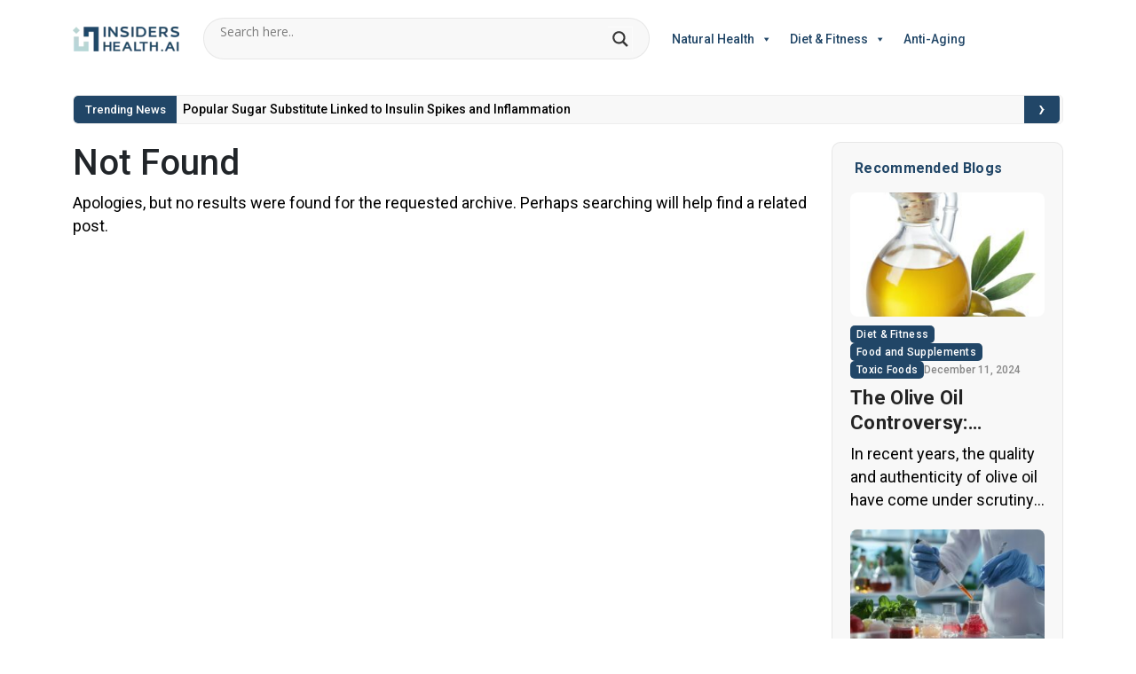

--- FILE ---
content_type: text/css
request_url: https://www.insidershealth.com/wp-content/themes/insidershealth/assets/css/style.css
body_size: 6373
content:
body {padding: 0;margin: 0;  font-family: "Roboto", sans-serif !important;}
* {padding: 0;margin: 0;box-sizing: border-box;list-style: none;text-decoration: none !important;border: none;}
h1,h2,h3,h4,h5,h6,p,ul,ol,li {padding: 0;margin: 0;}
.singleblog-conents ol li {list-style: auto;}
.singleblog-conents ul li {list-style: square;}

/*  p {font-size: 14px;line-height: 19px;font-weight: 400; color: #707070; } */
p {font-size: 18px;line-height: 26px !important; color: #000;font-weight: 400;}
.large-heading h1 {font-size: 32px;line-height: 38px;font-weight: 700;color: #fff;}
.medium-heading h2 {font-size: 23px;line-height: 27px;font-weight: 700;color: #242424;letter-spacing: .3px;}
.small-heading h3 a {font-size: 22px;line-height: 28px;font-weight: 700;color: #242424;letter-spacing: .3px;}
.minismall-heading h4 {font-size: 16px;line-height: 18px;font-weight: 700;color: #214667;letter-spacing: .3px;padding-bottom: 10px;position: relative;padding-left: 5px;}
.minismall-heading h4::before {content: "";top: 0;left: -2px;position: absolute;width: 3px;height: 15px;background: #214667;}
.health-tag a {font-size: 12px;line-height: 14px;font-weight: 500;color: #fff;background: #214667;padding: 3px 7px;letter-spacing: .3px;border-radius: 5px;display: inline-block;}
.health-btn a { font-size: 14px;line-height: 17px;font-weight: 500;color: #fff;background: #214667; border: 2px solid #214667;padding: 14px 32px;border-radius: 50px;letter-spacing: .3px;display: inline-block;
 transition: 0.3s ease-in-out;}
.health-btn {text-align: center;}
.health-btn a:hover {border: 2px solid #214667;color: #214667;background: #fff;transition: 0.3s ease-in-out;}

.content-secton { margin: 50px 0 0 0 !important;}
.row h2 { margin: 20px 0 0 0 !important;}




.homepage p,.blog-page p,.recommnd-singlepage p,.singlepage-relatedblog p{overflow: hidden;text-overflow: ellipsis;display: -webkit-box;-webkit-line-clamp: 3; -webkit-box-orient: vertical;line-height: 21px;}
.homepage .small-heading h3 a,.blog-page .small-heading h3 a,.recommnd-singlepage .small-heading h3 a,.singlepage-relatedblog .small-heading h3 a {overflow: hidden; text-overflow: ellipsis;display: -webkit-box;-webkit-line-clamp: 2;  -webkit-box-orient: vertical;}
.small-heading h3 { padding: 8px 0;font-size: initial;}


/* header css start ............................................................................*/


header .searchicon svg { width: 16px;height: 16px;fill: #fff;}
header .dropdown-menu.show { display: none;}
header .navbar ul li:hover .dropdown-menu.show {display: block;}
header .dropdown-toggle::after {border-top: 0;display: none;}
header .navbar-brand.logo {width: 131px; height: 35px; display: flex; align-items: center;}
header .navbar-nav .nav-item a {font-size: 14px; line-height: 18px; font-weight: 500; color: #214667; padding: 10px 15px !important;}
header .navbar { padding: 20px 0;  background: #fff;}
header .nav-item input[type="search"] {width: 465px;min-height: 45px;border: 1px solid rgb(136 136 136 / 15%);border-radius: 50px;padding: 0px 18px;background: #F8F8F8;padding-right: 85px;}
header .nav-item input::placeholder { font-size: 14px;line-height: 17px;font-weight: 400;color: #888888;}
header .searchbarheader { position: relative;margin-right: 15px;}
header .micesearch {display: inline-block;position: absolute;right: 18%;top: 50%;transform: translate(-18%, -50%);width: 20px;}
header .micesearch img { width: 100%; height: 100%; object-fit: cover;}
header .searchicon { display: flex; width: 80px; min-height: 45px; background: #214667; border-radius: 50px; align-items: center; justify-content: center; position: absolute; right: 0; top: 0;}
header .navbar-expand-lg .navbar-collapse {justify-content: end !important;}
header .header-inner .navbar-nav { align-items: center;}
header .navbar-toggler:focus { box-shadow: 0 0 0 !important;}
header .navbar .navbar-toggler {border-color: rgb(33 70 103 / 30%);}




/* header css end ............................................................................*/

.health-homepage { margin-bottom: 40px;}
.health-tag.cat-new-blog { display: flex; column-gap: 8px;flex-wrap: wrap;}



/* footer css start................................................................................... */

footer { background: #214667; padding: 40px 0 20px 0;}
footer h4 { margin-bottom: 0;}
footer .footer-txt ul {padding: 0;}
footer .footer-menus-colm h4 {font-size: 20px;line-height: 24px;font-weight: 700;color: #fff;padding-bottom: 10px;}
footer .footer-menus-colm .anti-agi {font-weight: 700;margin-top: 10px;}
footer .footer-inner { display: flex; flex-direction: column; align-items: center;}
footer .footer-menu { display: flex;width: 100%;padding: 40px 0;}
/* footer .footer-menus-colm {width: 20%;padding: 0 15px;} */
footer .footer-txt a {display: flex;color: #fff; gap: 5px;}
footer .footer-menu .footer-txt h4 { margin-top: 20px;}
footer .footer-txt a p {color: #fff; font-size: 16px; line-height: 20px;font-weight: 500; }
footer .footer-txtt a { display: flex;align-items: center;margin-top: 5px; }
footer .locaton-frtr {display: flex; gap: 5px;margin-bottom: 4px;}
footer .social-icons ul {display: flex; align-items: center; justify-content: center; gap: 25px;}
footer .footer-bottom {width: 100%;display: flex;justify-content: center;margin-top: 30px;}
footer .footer-btm-left,.ft-btr-text a {font-size: 16px;line-height: 22px;font-weight: 500;color: #fff;}
footer .footer-btm-right { display: flex; gap: 8px; color: #fff;}
footer .footer-logo {width: 135px; height: 35px;}
footer .footer-logo img { width: 100%; height: 100%; object-fit: contain;}
footer .footer-menu .footer-txt span {display: inline-block;}
footer .footer-menu .footer-txt {display: flex;justify-content: start;flex-direction: column;}
footer p {margin: 0;color: #fff;}
footer .social-icons ul { padding: 0;}
footer .footer-btm-right .custom-html-widget {display: flex; gap: 5px; font-size: 12px; line-height: 15px;flex-direction: column;}
footer .footer-bottom p {font-size: 12px;line-height: 15px;}
.footer-txt ul li a { display: inline-block;padding: 2px 0px; font-size: 18px;line-height: 26px;}
.footer-txt ul li a {display: inline-block;padding: 2px 0px;font-size: 18px;line-height: 26px;}
footer .textwidget p { color: #fff; font-size: 16px;line-height: 20px !important; font-weight: 500;}
.footer-txt.footer-txtt h4 {margin-top: 20px;}
/* footer css end................................................................................... */







/* news-section start..................................................................................... */
.news-sec .news-mdl-text a {color: #000;}.news-sec .news-mdl-text a:hover {color: #208979;}
.news-sld-cnt {position: relative; top: 5px;}.news-sec { padding: 20px 0;background: #fff;}
.news-sec .news-innenr {border: 1px solid rgb(136 136 136 / 15%);border-radius: 5px;overflow: hidden;}
.news-sec .news-contents { display: flex;align-items: center;gap: 10px;background: #F8F8F8;}
.news-sec .trending-news a {padding: 7px 10px;font-size: 13px; line-height: 17px; font-weight: 500; background: #214667; color: #fff; display: flex; align-items: center; justify-content: center; width: 116px;
 border-radius: 5px 0 0 5px;}
.news-sec .news-mdl-text { font-size: 14px; line-height: 17px; font-weight: 500; color: #242424;overflow: hidden;text-overflow: ellipsis;display: -webkit-box;-webkit-line-clamp: 1; -webkit-box-orient: vertical;}
.news-sec .news-click { background: #214667; width: 31px;height: 31px;  border-radius: 0 5px 5px 0; padding: 7px 10px;}
.news-sec .news-click a {display: flex;align-items: center;justify-content: center;height: 100%;}
.sliderbarr {width: 100%;max-width: 1120px;}
.sliderbarr .owl-prev {display: none !important;}
.sliderbarr .owl-next {position: absolute; top: -12px;right: -54px;}
.sliderbarr .owl-next span {color: #fff; font-size: 25px;font-weight: 500; width: 40px; height: 33px; display: flex; align-items: center; justify-content: center; border-radius: 0 5px 5px 0;background: #214667;position: relative;top: -2px;}
.site-main .title a {  font-size: 23px;   line-height: 28px; color: #1b4665;}

/* news-section end..................................................................................... */





/* banner sec start.......................................................................................... */

.banner-main {position: relative;margin-bottom: 10px;}
.banner-main .banner-img {width: 100%; position: relative;border-radius: 10px;}
.banner-main .banner-img img {width: 100%;height: 100%;object-fit: cover;border-radius: 10px;}
.banner-main .banner-txt {width: 314px;height: 100%;background: rgb(36 36 36 / 40%);position: absolute;top: 0;right: 0;border-radius: 0 10px 10px 0;padding: 20px;}
.banner-main .medium-heading h2 { color: #fff;}
.banner-main .banner-txt p {font-size: 16px;line-height: 21px;font-weight: 400;color: #fff;padding-top: 12px;display: inline-block;}

/* banner sec end.......................................................................................... */







/* miniblog start................................................................................................ */

.healthinsiderblog-main { padding-bottom: 20px; display: flex;gap: 10px; flex-wrap: wrap;}
.healthinsiderblog-main .insideblog-img {width: 155px;height: 85px;}
.healthinsiderblog-main .insideblog-img img { width: 100%; height: 100%; object-fit: cover;border-radius: 10px;}
.healthinsiderblog-main .insider-text {font-size: 12px;line-height: 14px;font-weight: 500;color: #242424; padding-top: 8px;width: 151px;overflow: hidden; text-overflow: ellipsis; display: -webkit-box;
    -webkit-line-clamp: 2; -webkit-box-orient: vertical;}
.healthinsiderblog-main .healthinside-blog { width: 19%;}

/* miniblog end................................................................................................ */


#primary .health-tag { display: inline-block;}
#primary .blog-insider-date {  display: inline-block;}
#primary .hp-recommed-img img {  border-radius: 8px;}
#primary  .hp-recommed-img { margin: 10px 0;}
#ajaxsearchlite1 .probox .proinput, div.asl_w .probox .proinput {
    display: flex;
    flex-direction: column;
    justify-content: center;
    height: 100%;
}
#ajaxsearchlite1 .probox .proinput input, div.asl_w .probox .proinput input {
    width: 100% !important;
    font-size: 14px !important;
}
.asl_w {
    box-shadow: 0 0 0 !important;
}
.td-post-source-tags ul  {
  padding: 0;
}
.td-post-source-tags ul {
    display: flex;
    flex-wrap: wrap;
    column-gap: 5px;
}
.singleblog-conents p a {
    color: #214667 !important;
    font-weight: 500;
}
.singleblog-conents p a:hover {
	 color: #208979 !important;
}

/* leftsideblog start........................................................................................... */

.insider-blog-main {padding-top: 20px;border-top: 1px solid rgb(136 136 136 / 15%);}
.blog-insider-date {font-size: 12px; line-height: 14px;font-weight: 500;color: #888888;}
.insider-blog-main .minismall-heading h4 {position: relative;padding-left: 5px;}
.insiderblog-box {display: flex;gap: 20px;margin-bottom: 20px;}
.blog-tag-cnt {display: flex;align-items: center;column-gap: 8px;row-gap: 6px;flex-wrap: wrap;}
.hp-recommend-blogs .insiderblog-right .health-tag { display: flex;}
.insiderblog-box .insiderimg-left-img {width: 250px;height: 140px;}
.insiderblog-box .insiderimg-left-img img { width: 100%; height: 100%; object-fit: cover;border-radius: 8px;}
.share-btn.space-singleblog button {color: #fff;
    background: #214667;
    padding: 7px 10px;
    border-radius: 5px;
    font-size: 14px;
    line-height: 17px;
    font-weight: 500;
    display: flex;
    align-items: center;
    justify-content: center;
    gap: 6px;
    width: 136px;}
.textwidget.custom-html-widget {
    display: flex;
    flex-wrap: wrap;
    gap: 10px;
}
.td-post-source-tags .post_tags { margin-top: 25px;}
#myDIV {
    padding: 30px 0 !important;
    padding-left: 20px !important;
}
.small-heading h3 {margin: 0;}

/*leftsideblog end........................................................................................... */



.health-right-hp .follow-us-sec,.health-right-hp .insiderhealth-weather,.health-right-hp .hp-recommend-blogs {background: #F8F8F8;border: 1px solid rgb(136 136 136 / 15%); border-radius: 10px;
 padding: 20px;  margin-bottom: 10px;}
.health-right-hp .follow-iconss {display: flex;gap: 15px;align-items: center;padding-bottom: 20px;border-bottom: 1px solid rgb(136 136 136 / 15%);}
.health-right-hp .follow-us-img { width: 75px; height: 75px;}
.health-right-hp .follow-us-img img { width: 100%; height: 100%; object-fit: cover;}
.health-right-hp .follow-us-icon ul {display: flex;column-gap: 15px;padding: 0;}
.health-right-hp .follow-us-right .minismall-heading h4 {padding-bottom: 2px;}
.health-right-hp .followsearch-tags { padding-top: 20px;}
.health-right-hp .allsearch-tag .health-tag a {color: #214667; background: rgb(33 70 103 / 15%);}
.health-right-hp .allsearch-tag .health-tag {display: inline-block; padding: 0 5px 0 0;}




.health-right-hp .insiderhealth-weather .weather-img {width: 45px;height: 45px;}
.health-right-hp .insiderhealth-weather .weather-img img {width: 100%;height: 100%;object-fit: cover;}
.health-right-hp .insiderhealth-weather .insiderhealth-weather-innner {display: flex;column-gap: 15px;align-items: center;}
.health-right-hp .insiderhealth-weather .weather-temp {font-size: 23px;line-height: 26px;font-weight: 700;color: #242424;padding-bottom: 2px;}
.health-right-hp .insiderhealth-weather .weather-temp span { color: #888888;}
.insiderhealth-weather .weather-location a {font-size: 16px;line-height: 20px;font-weight: 700;color: #888888;letter-spacing: 0.3px;display: flex;justify-content: center;gap: 3px;}
.follow-us-img {background: #29625c; color: #fff; border-radius: 10%; padding: 7px 0 0 8px; font-weight: 600;}
.dat-section2 {display: inline-block; white-space: nowrap;}
.follow-us-img {font-size: 12px; padding: 13px 10px 0 8px;}.dat-section1 {text-align: center;}.dat-section1 {font-size: 20px;}


.hp-recommend-blogs .hp-recommed-img {  width: 100%;max-width: 276px;height: 140px;}
.hp-recommend-blogs .hp-recommed-img img { width: 100%; height: 100%; object-fit: cover;border-radius: 8px;}
.hp-recommend-blogs .insiderblog-right { padding-top: 10px;}
.hp-recommend-blogs .hp-recommend-blogs-inner {margin-bottom: 20px;}
.hp-recommend-blogs .health-btn {text-align: left;}





/* blogspage css start....................................................................................... */

.share-btn a {color: #fff;background: #214667;padding: 7px 10px;border-radius: 5px;font-size: 14px;line-height: 17px;font-weight: 500;display: flex;align-items: center;justify-content: center;gap: 6px;
  width: 136px;}
.blog-page-main .minismall-heading h4 {padding-bottom: 0;}
.blogpg-inner { align-items: center; display: flex; justify-content: space-between; padding-bottom: 20px;}
.blogpage-right {display: flex;align-items: center;gap: 10px;}
.select-blog select { font-size: 14px; line-height: 17px; font-weight: 500; color: #888888; background: #F8F8F8; border: 2px solid rgb(136 136 136 / 15%); padding: 14px 20px; border-radius: 50px;
 letter-spacing: .3px;display: inline-block;transition: 0.3s ease-in-out;cursor: pointer;}
.bloghealth-btn a {border: 2px solid rgb(136 136 136 / 15%);border-radius: 50px;background: #F8F8F8;color: #888888;}
.blog-page-main .blogpg-inner .health-btn a { display: inline; padding: 14px 20px;}
.blog-page-main {margin-bottom: 40px;}
.blog-page-main .hp-recommed-img { width: 100%; margin-bottom: 10px;}
.blog-page-main .hp-recommed-img img { width: 100%; height: 100%; object-fit: cover; border-radius: 10px;}
.blog-page-main .hp-recommend-blogs-inner { margin-bottom: 20px;}
.blog-page-main .blogpg-inner .health-btn a:hover svg path {fill: #fff;}
.blog-page-main .blogpg-inner .health-btn a:hover { color: #fff;border-color: #214667;background: #214667;}
.blgpage-rowwise .list-view a { background: #214667; color: #fff; border-color: #214667;}
.blgpage-rowwise .list-view a svg path {fill: #fff;}
.blgpage-rowwise .grid-view a {background: #f8f8f8;color: #888888;border-color: #888888;}
.blgpage-rowwise .grid-view a path {fill: #888888;}
.blog-page-main.blgpage-rowwise .col-md-4 { width: 100%;}



/* blogspage css end....................................................................................... */

.blog-page-main #more12 {    width: 100%;    font-size: 14px;    line-height: 17px;    font-weight: 500;    color: #fff;    background: #214667;    border: 2px solid #214667;    padding: 14px 32px;    border-radius: 50px;    letter-spacing: .3px;    display: block;    transition: 0.3s ease-in-out;    max-width: 160px;    margin: 0 auto;}





/* single blog page css start............................................................................. */

.singlleblog-inner {padding-bottom: 40px; border-bottom: 1px solid rgb(136 136 136 / 15%);}

.singleblog-banner .singleblgbanner-inner {position: relative;}
.singleblog-banner .singleblgbanner-inner .banner-txt {width: 100%; background: rgb(0 0 0 / 50%); display: flex; flex-direction: column; align-items: center; justify-content: center;border-radius: 10px;}
.singleblog-banner .singleblgbanner-inner .health-tag a { color: #214667; background: #fff;}
.singleblog-banner .singleblgbanner-inner .large-heading h1 { padding: 10px 0; text-align: center;}
.singleblog-banner .singleblgbanner-inner .blog-insider-date { color: #fff;}
.singleblog-banner .singleblgbanner-inner .view-cnt {font-size: 12px;line-height: 14px;font-weight: 500;color: #fff;padding-top: 10px;display: flex;align-items: center;gap: 5px;}



.singleblog-main .paragraph-txt {padding-bottom: 40px;}
.singleblog-main .paragraph-txt p {font-size: 16px;line-height: 26px;}
.singleblog-main .space-singleblog { padding-bottom: 20px;}
.singleblog-main .activecolor { color: #214667;font-weight: 700;}




.singleblog-main .recommnd-singlepage {border: 1px solid rgb(136 136 136 / 15%);padding: 20px; border-radius: 10px; background: #F8F8F8;}
.singleblog-banner { margin-bottom: 20px;}
.singleblog-main .weightloosess {width: 100%; max-width: 360px;}
.singleblog-main .weightloosess img { width: 100%; height: 100%; object-fit: cover;}
.singleblog-main .paragraph-txt .medium-heading h2 { padding-bottom: 10px;}

.singleblog-main .paragraph-txt:last-child {padding-bottom: 0;}
.share-btn.scroll-btn a { width: 116px;}
.prvs-nextblog-sec { padding-top: 20px;}

.prvs-nextblog-sec .buttons-share-scroll { display: flex; align-items: center; justify-content: space-between;}


.prvs-nextblog-sec .prevs-boxblog {width: 33.33%;}
.prvs-nextblog-sec .prevnext-blogs { display: flex; padding: 40px 0; }
.prvs-nextblog-sec .boxblog-inner { width: 100%; max-width: 275px;}
.prvs-nextblog-sec .boxblog-inner.boxbloglst {margin-left: auto; text-align: right;}
.prvs-nextblog-sec .prevnext-blogs .small-heading h3 a {color: #888888;letter-spacing: 0;display: flex;align-items: center;justify-content: center; gap: 15px; transition: all .3s ease-in-out;}
.prvs-nextblog-sec .prevnext-blogs .small-heading h3 { padding: 0px 0;}
.prvs-nextblog-sec .prevs-boxblog.boxblog-b {display: flex;align-items: center;justify-content: center;}


.prvs-nextblog-sec .prvs-nextblog-inner {border-bottom: 1px solid rgb(136 136 136 / 15%);}
.singlepage-relatedblog { padding: 20px 0 40px 0;}


.singlepage-relatedblog .hp-recommed-img { width: 100%;height: 300px;}
.singlepage-relatedblog .hp-recommed-img img { width: 100%;height: 100%;object-fit: cover;border-radius: 8px;}
.singlepage-relatedblog .blog-tag-cnt {padding-top: 10px;}

.navbar .search-submit svg path { fill: #fff;}.navbar .search-submit  svg { width: 18px;}.navbar .search-submit {
    position: absolute; right: 5px; top: 50%; transform: translateY(-50%); background: #1b4665; padding: 10px 30px;
    border-radius: 20px;}


 .singleblog-conents p { font-size: 16px; line-height: 26px;}
 .singleblog-conents p img { border-radius: 8px; margin-top: 1rem;}
 .singleblog-conents .has-larger-font-size, .singleblog-conents .has-large-font-size,.singleblog-main .wp-block-heading  {font-size: 23px !important; line-height: 27px !important; font-weight: 500 !important; color: #242424 !important;    letter-spacing: .3px;}
 .share-btn a:hover { color: #fff;}
  .social-share-buttons a { color: #214667; font-weight: 700;}
 .social-share-buttons { display: flex;gap: 15px;}
 .health-tag a:hover {background-color: #208979;color: #fff;}



.prvs-nextblog-sec .prevnext-blogs .small-heading h3 a:hover {
    color: #214667;
}

.prvs-nextblog-sec .prevnext-blogs .small-heading h3 a:hover img {
    transform: translateX(5px);
}
.prvs-nextblog-sec .prevnext-blogs .small-heading h3 a img {
    transition: all .3s ease-in-out;
}

/* single blog page css end............................................................................. */




.insider-blog-main #more {
    width: 100%;
    font-size: 14px;
    line-height: 17px;
    font-weight: 500;
    color: #fff;
    background: #214667;
    border: 2px solid #214667;
    padding: 14px 32px;
    border-radius: 50px;
    letter-spacing: .3px;
    display: block;
    transition: 0.3s ease-in-out;
    max-width: 150px;
    margin: 0 auto;
}
#category-filter {
    font-size: 14px;
    line-height: 17px;
    font-weight: 500;
    color: #888888;
    background: #F8F8F8;
    border: 2px solid rgb(136 136 136 / 15%);
    padding: 14px 20px;
    border-radius: 50px;
    letter-spacing: .3px;
    display: inline-block;
    transition: 0.3s ease-in-out;
    cursor: pointer;
}
.share-btn #custom_html-7 a {
    color: #fff;
    background: transparent;
    padding: 0;
    border-radius: 5px;
    font-size: 18px;
    line-height: 20px;
    font-weight: 500;
    width: auto;
}
.menu-item.google_plus_share_btn i {
    background: red !important;
}
.singleblog-main .space-singleblog #myDIV {
    background-color: #fff !important;
    margin-top: 0 !important;
   
}


.banner-main .banner-img {  height: 300px;}

#mega-menu-wrap-primary-menu #mega-menu-primary-menu > li.mega-menu-item > a.mega-menu-link {
    color: #214667 !important;
    background: #fff !important;
}

.insiderhealth-weather #splw-location-weather-9150.splw-main-wrapper {
    margin-bottom: 0;
}
#ajaxsearchlite1 .probox .proinput, div.asl_w .probox .proinput {
    margin: 0;
    padding: 0;
}
.singleblog-conents a {
    color: #214667;
    text-decoration: underline !important;
}


#mega-menu-wrap-primary-menu #mega-menu-primary-menu > li.mega-menu-item > a.mega-menu-link {  font-weight: 500 !important;}
.cat-lists { display: flex;gap: 20px;}
.cat-post-list p {padding-top: 15px;}
.cat-lists .cat-post-list header {margin-top: 20px;}
.cat-post-list h2 { margin-top: 10px !important;}
.post-list-img {width: 300px}
.singlleblog-inner .row {
    align-items: flex-start;
}
.navigation a {
    background: #214667;
    color: #fff;
    padding: 8px 15px;
    border-radius: 5px;
    margin-bottom: 20px;
    display: inline-block;
}
.navigation a:hover {
    background: #208979;
    color: #fff;
}


.com-section { display: none;}
.com-section textarea#comment,.com-section input[type="text"],.com-section input[type="email"],.com-section input[type="url"] {width: 100%; border: 1px solid #afafaf; padding: 5px 10px;}
.com-section p.comment-form-cookies-consent {display: flex; column-gap: 10px;}
.com-section #wp-comment-cookies-consent {  width: 17px;}
.com-section .form-submit input#submit { width: 160px;padding: 10px; color: #fff;background: #6c757d;}



.singleblog-banner .singleblgbanner-inner .banner-txt {padding-left: 0;}
.singleblog-banner .singleblgbanner-inner .large-heading h1 { padding: 10px 0;text-align: left; color: #214667; margin-bottom: 0;}
.singleblog-banner .singleblgbanner-inner .banner-txt { width: 100%;background: #fff;display: inline-block;border-radius: 0px;position: static;}
.singleblog-banner .singleblgbanner-inner .view-cnt { font-size: 12px; line-height: 14px; font-weight: 500; color: #214667; padding-top: 10px;}
.singleblog-banner .singleblgbanner-inner .view-cnt { justify-content: center;background: #214667;max-width: 70px;padding-bottom: 10px;border-radius: 5px;}
.singleblog-banner .singleblgbanner-inner .blog-insider-date { color: #214667;  margin-bottom: 10px;}
.singleblog-banner .singleblgbanner-inner .view-cnt { color: #fff;}
.singleblog-banner .singleblgbanner-inner .health-tag a { color: #fff; background: #214667;}
.singleblg-cnttag { display: flex; flex-wrap: wrap; align-items: center; gap: 8px;}
.singleblgbanner-inner .singleblg-cnttag .blog-insider-date { margin-bottom: 0 !important;}
.singleblgbanner-inner .singleblg-cnttag { margin-bottom: 12px;}

/* media quarry start............................................................................ */




@media (min-width:1400px) {
    .healthinsiderblog-main .insideblog-img {width: 185px;height: 100px;}
    .healthinsiderblog-main .insider-text {width: 185px;}
    .blog-page-main .hp-recommed-img  {height: 220px;}
}

@media (min-width:1200px) {
.singleblog-conents p {font-size: 18px;line-height: 30px;}

}


@media (min-width:768px) {
    .mobilebloghp { display: none;}
    .health-homepage .coloumnright, .singleblog-main .coloumnright {padding-left: 0;}
    .blgpage-rowwise .hp-recommend-blogs-inner {display: flex;gap: 20px;}
    .blog-page-main.blgpage-rowwise .hp-recommed-img {width: 365px;margin-bottom: 10px;}
    .coloumnright {position: sticky;top: 20px;}
/*     .singlleblog-inner .row {align-items: flex-start;} */
    
}



@media (min-width:768px) and (max-width:1199px) {
    .health-right-hp .follow-iconss {flex-direction: column;}
    .health-right-hp .insiderhealth-weather .insiderhealth-weather-innner {flex-direction: column; row-gap: 15px; text-align: center;}
    .hp-recommend-blogs .blog-tag-cnt {flex-direction: column; align-items: self-start;}
    .singleblog-main .recommnd-singlepage {padding: 16px;}
    footer #media_image-2 { width: 108px;}
    footer #media_image-2 img { width: 100%; object-fit: cover;}
}



@media (min-width:768px) and (max-width:991px) {
    .blog-page-main .hp-recommend-blogs-inner .health-tag a,.blog-page-main .hp-recommend-blogs-inner .blog-insider-date {font-size: 11px;line-height: 13px;}
    .blog-page-main .hp-recommend-blogs-inner .blog-tag-cnt { gap: 5px;}

}


@media (max-width: 1399px) {
     header .nav-item input[type="search"] {width: 320px;}
     header .micesearch { right: 25%; transform: translate(-25%, -50%);width: 18px;}
    .sliderbarr .owl-next {right: -2px;}
    .news-sec .trending-news { width: 11%;}
    .news-sec .news-sld-cnt { width: 89%;}
    .hp-recommend-blogs .blog-tag-cnt {gap: 6px;}
    /* header .nav-item input[type="search"] {padding-right: 1px;} */
}






@media (max-width:1199px) {
    .healthinsiderblog-main .healthinside-blog { width: auto;}
    .news-sec .trending-news { width: 13%;}
    .news-sec .news-sld-cnt { width: 87%;}
}





@media (max-width:991px) {
     header .navbar-nav { margin-top: 20px;}
     header .searchbarheader { margin-bottom: 10px;}
     footer .footer-menu {  width: 100%;}
    .news-sec .trending-news { width: 16%;}
    .news-sec .news-sld-cnt { width: 84%;}
    .insiderhealth-weather .weather-location a span {display: inline-block;padding-right: 5px;}
    .insiderhealth-weather .weather-location a {  display: inline-block;}
    .health-right-hp .hp-recommend-blogs {padding: 15px ;}


    #mega-menu-wrap-primary-menu #mega-menu-primary-menu { background: #fff;}
    header .searchbarheader { margin-top: 30px;}
    header .searchbarheader label { width: 100%;}
    .navbar .search-submit { top: 0; right: 0; transform: translateY(0);}
    .mega-toggle-blocks-left {  display: none !important;}
    .mega-toggle-blocks-center { display: none !important;}
    .mega-toggle-blocks-right { display: none !important;}
    .mega-menu-toggle {background: transparent !important;}
    #mega-menu-wrap-primary-menu .mega-menu-toggle.mega-menu-open + #mega-menu-primary-menu {  display: block;  margin-top: -35px;}
    footer .footer-inner .row {row-gap: 20px;}
    .com-section p.comment-form-cookies-consent label { margin-top: -5px;}
    .com-section p.comment-form-cookies-consent { align-items: self-start;}
}











@media (max-width:767px) {
    .insiderblog-box .insiderimg-left-img { width: 100%; height: 190px;}
    .hp-recommend-blogs .hp-recommed-img {width: 100%;max-width: 100%;}
    .health-btn a,.blog-pg-btn .health-btn a {padding: 10px 32px; display: flex; align-items: center; justify-content: center;}
     header .header-inner .navbar-nav {align-items: start;}
    .desktpbloghp {display: none;}
     footer .footer-inner { padding: 0 15px;}
     footer .footer-inner,footer .footer-menu{ align-items: self-start;} 
     footer .footer-menus-colm h4 {text-align: left;}
     footer .footer-menu {gap: 30px; flex-direction: column;}
     footer .footer-menus-colm {width: 100%;padding: 0 15px;}
     footer .footer-txtt a,footer .social-icons ul {justify-content: start;}
     footer  .footer-bottom { flex-direction: column; gap: 5px;}
    .news-sec .news-mdl-text { font-size: 11px; line-height: 14px;}
    .banner-main .banner-txt { width: 100%; background: rgb(36 36 36 / 50%);display: flex;flex-direction: column;justify-content: center;border-radius: 10px;}
    .healthinsiderblog-main {justify-content: center; column-gap: 15px;}
    .sliderbarr .owl-next { right: 0px;top: -14px;}
    .news-sec .trending-news { width: 28%;}
    .news-sec .news-sld-cnt { width: 72%;}
    .news-sec .news-mdl-text {padding-right: 45px;}
    .insiderblog-box {gap: 10px; flex-direction: column;}
    .health-homepage .coloumnright,.singleblog-main .coloumnright {margin-top: 20px;}
    .insiderhealth-weather .weather-location a { display: flex;}
    .select-blog select { padding: 10px 15px;}
    .blog-page-main .blgpage-rowwise,.blog-page-main .grid-view,.blog-page-main .list-view {display: none;}
    .singleblog-banner .singleblgbanner-inner .large-heading h1 {font-size: 24px; line-height: 28px;}
    .insider-blog-main #more {padding: 10px 32px;max-width: 100%;}
     .blog-page-main #more12 { display: block; max-width: 100%;padding: 10px 32px; }

    .singlepage-relatedblog .hp-recommend-blogs-inner { margin-bottom: 20px;}
    .prvs-nextblog-sec .prevnext-blogs {flex-direction: column; gap: 20px;}
    .prvs-nextblog-sec .prevs-boxblog { width: 100%;}
    .prvs-nextblog-sec .boxblog-inner { max-width: 100%; }
    .prvs-nextblog-sec .prevs-boxblog.boxblog-b { display: inline-block;}
    .singlepage-relatedblog {padding: 20px 0 20px 0;}
    footer .footer-menu .footer-txt {justify-content: start;}
      .textwidget.custom-html-widget {padding-left: 0 !important; justify-content: center;}   
    #myDIV { padding-left: 00px !important;}
      footer .textwidget.custom-html-widget { justify-content: start;}
      .cat-lists { flex-direction: column; gap: 0;}
      .cat-lists .cat-post-list header {margin-top: 5px;}
      .post-list-img { width: 100%;}
      .hp-recommed-img img { width: 100%; object-fit: cover;}
    


}





















@media (max-width:399px) {
    .news-sec .trending-news { width: 33%;}
    .news-sec .news-sld-cnt { width: 67%;}

}



@media (max-width:349px) {
    .news-sec .trending-news { width: 36%;}
    .news-sec .news-sld-cnt { width: 64%;}
     header .nav-item input[type="search"] {width: 300px;}

}

@media (max-width:1199px) {
    #ajaxsearchlite1 .probox, div.asl_w .probox {
    width: 300px !important;}
}

.share-btn .social-share-links {display: grid;grid-template-columns: repeat(3,1fr);gap: 10px;}
.share-btn .social-share-links a {width: auto;text-decoration: none !important;color: #fff;background-color: #fff;gap: 0;}
.share-btn .popup1 .popuptext1 {background-color: rgb(33 70 103 / 75%);width: auto;left: 59%;}
.share-btn .social-share-links a * {background-color: transparent;color: #214667;}

/* media quarry end............................................................................ */


@media(max-width:767px)
{
.healthinsiderblog-main .insideblog-img {width: 100%;height: 190px;}
.healthinsiderblog-main .healthinside-blog {position: relative;}
.healthinsiderblog-main .insider-text {position: absolute;top: 50%;left: 50%;width: 100%;transform: translate(-50%, -50%);text-align: center;
padding: 0 15px;font-size: 21px;line-height: normal;z-index: 1;color: #fff;}
.healthinsiderblog-main .insideblog-img:before {content: "";position: absolute;top: 0;left: 0;width: 100%;height: 100%;background-color: rgb(0 0 0 / 50%);border-radius: 10px;}
.mobilethumbslider.owl-theme .owl-dots .owl-dot.active span, .owl-theme .owl-dots .owl-dot:hover span {background-color: #214667;width: 30px;}
.mobilethumbslider.owl-theme .owl-dots .owl-dot span {transition: all .3s ease-in-out;}
.mobilethumbslider .sap-mobile-btn {background-color: aqua;display: block;}
.mobilethumbslider .owl-nav {display: none;}
.mobilethumbslider .owl-dots {margin: 10px 0 0;}
    
}



@media(min-width:500px) and (max-width:767px)
{
.healthinsiderblog-main .insideblog-img {height: 250px;}

}

@media(min-width:768px)
{
.mobilethumbslider {display: flex;gap: 10px;flex-wrap: wrap;}
.mobilethumbslider .healthinside-blog:first-child {display: none;}

    
}

--- FILE ---
content_type: text/css
request_url: https://www.insidershealth.com/wp-content/themes/insidershealth/style.css
body_size: -162
content:
/*
Theme Name: Insiders-Health
Theme URI: 
Author: Toret.cz
Author URI: https://toret.cz/
Description: Theme for Metal Trade eshop
Version: 1.0
License: GNU General Public License v2 or later
License URI: http://www.gnu.org/licenses/gpl-2.0.html
Text Domain: dummy-theme
*/

--- FILE ---
content_type: application/javascript
request_url: https://www.insidershealth.com/wp-content/themes/insidershealth/assets/js/script.js
body_size: 446
content:
$(document).ready(function() {
  $('.insiderblog-box').hide();
   $('.insiderblog-box').each(function(index,value) {
     if(index < 7) {
       $(this).show();
     }
   });
  if($('.insiderblog-box:hidden').length) {
    $('#more').show();
  }
  if(!$('.insiderblog-box:hidden').length) {
      $('#more').hide();
    }
  
});


$('#more').on('click', function() {
    $('.insiderblog-box:hidden').each(function(index, value) {
       if(index < 3) {
         $(this).show();
       }
    });
    if(!$('.insiderblog-box:hidden').length) {
      $('#more').hide();
    }
});




$(document).ready(function() {
  $('.insiderblog-box1').hide();
   $('.insiderblog-box1').each(function(index,value) {
     if(index < 9) {
       $(this).show();
     }
   });
  if($('.insiderblog-box1:hidden').length) {
    $('#more1').show();
  }
  if(!$('.insiderblog-box1:hidden').length) {
      $('#more1').hide();
    }
  
});


$('#more1').on('click', function() {
    $('.insiderblog-box1:hidden').each(function(index, value) {
       if(index < 3) {
         $(this).show();
       }
    });
    if(!$('.insiderblog-box1:hidden').length) {
      $('#more1').hide();
    }
});

$(document).ready(function() {
  $('.insiderblog-box12').hide();
   $('.insiderblog-box12').each(function(index,value) {
     if(index < 9) {
       $(this).show();
     }
   });
  if($('.insiderblog-box12:hidden').length) {
    $('#more1').show();
  }
  if(!$('.insiderblog-box12:hidden').length) {
      $('#more1').hide();
    }
  
});


$('#more12').on('click', function() {
    $('.insiderblog-box12:hidden').each(function(index, value) {
       if(index < 3) {
         $(this).show();
       }
    });
    if(!$('.insiderblog-box12:hidden').length) {
      $('#more12').hide();
    }
});





document.addEventListener('DOMContentLoaded', function () {
    if ('webkitSpeechRecognition' in window) {
        var recognition = new webkitSpeechRecognition();
        recognition.continuous = false;
        recognition.interimResults = false;

        var voiceSearchButton = document.querySelector('.voice-search-button');
        var searchField = document.querySelector('.search-field');

//         voiceSearchButton.addEventListener('click', function () {
//             recognition.start();
//         });

        recognition.onresult = function (event) {
            var transcript = event.results[0][0].transcript;
            searchField.value = transcript;
            document.querySelector('.search-form').submit();
        };
    } else {
        // Voice search not supported
        voiceSearchButton.style.display = 'none';
    }
});

$(document).ready(function() {
$('.navbar-toggler-icon').click(function(){
    console.log('fsdf');
    setTimeout(function(){
   $('.mega-menu-toggle').toggleClass('mega-menu-open'); 
    },20);
});
});


// document.addEventListener("DOMContentLoaded", function() {
//     document.getElementById('category-form').addEventListener('submit', function(e) {
//         var categoryLink = document.getElementById('category-filter').value;
//         if (categoryLink) {
//             window.location.href = categoryLink;
//         }
//         e.preventDefault();
//     });
// });





// document.addEventListener("DOMContentLoaded", function() {
//   function share(){
//     this.classList.toggle('active');
//         document.querySelector('.social').classList.toggle('active');
//     }
//     document.querySelector('.share').addEventListener('click', share );
// });